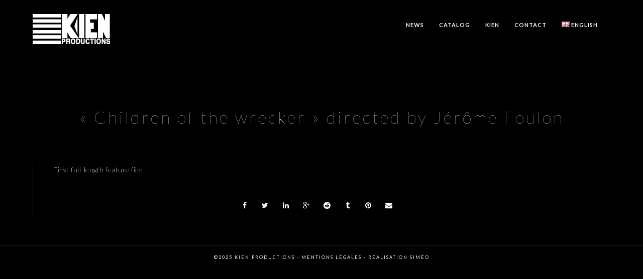

--- FILE ---
content_type: text/html; charset=UTF-8
request_url: https://kien.fr/en/children-of-the-wrecker-directed-by-jerome-foulon/
body_size: 9735
content:
<!doctype html>
<html lang="en-GB">
<head>
	<meta http-equiv="Content-Type" content="text/html; charset=UTF-8" />
	<meta name="viewport" content="width=device-width, initial-scale=1, maximum-scale=1" />
	<link rel="profile" href="https://gmpg.org/xfn/11" />
	<link rel="pingback" href="https://kien.fr/xmlrpc.php" />
	<meta name='robots' content='index, follow, max-image-preview:large, max-snippet:-1, max-video-preview:-1' />
<script type="text/javascript">function rgmkInitGoogleMaps(){window.rgmkGoogleMapsCallback=true;try{jQuery(document).trigger("rgmkGoogleMapsLoad")}catch(err){}}</script><link rel="alternate" href="https://kien.fr/en/children-of-the-wrecker-directed-by-jerome-foulon/" hreflang="en" />
<link rel="alternate" href="https://kien.fr/les-enfants-du-naufrageur-de-jerome-foulon/" hreflang="fr" />

	<!-- This site is optimized with the Yoast SEO plugin v22.1 - https://yoast.com/wordpress/plugins/seo/ -->
	<title>« Children of the wrecker » directed by Jérôme Foulon - Kien Productions</title>
	<link rel="canonical" href="https://kien.fr/en/children-of-the-wrecker-directed-by-jerome-foulon/" />
	<meta property="og:locale" content="en_GB" />
	<meta property="og:locale:alternate" content="fr_FR" />
	<meta property="og:type" content="article" />
	<meta property="og:title" content="« Children of the wrecker » directed by Jérôme Foulon - Kien Productions" />
	<meta property="og:description" content="First full-length feature film" />
	<meta property="og:url" content="https://kien.fr/en/children-of-the-wrecker-directed-by-jerome-foulon/" />
	<meta property="og:site_name" content="Kien Productions" />
	<meta property="article:published_time" content="1992-01-22T12:27:19+00:00" />
	<meta property="article:modified_time" content="2023-05-24T13:46:34+00:00" />
	<meta property="og:image" content="https://kien.fr/wp-content/uploads/2016/01/affiche-les-enfants-du-naufrageur_lgt.jpg" />
	<meta property="og:image:width" content="600" />
	<meta property="og:image:height" content="800" />
	<meta property="og:image:type" content="image/jpeg" />
	<meta name="author" content="kien" />
	<meta name="twitter:card" content="summary_large_image" />
	<meta name="twitter:label1" content="Written by" />
	<meta name="twitter:data1" content="kien" />
	<meta name="twitter:label2" content="Estimated reading time" />
	<meta name="twitter:data2" content="1 minute" />
	<script type="application/ld+json" class="yoast-schema-graph">{"@context":"https://schema.org","@graph":[{"@type":"Article","@id":"https://kien.fr/en/children-of-the-wrecker-directed-by-jerome-foulon/#article","isPartOf":{"@id":"https://kien.fr/en/children-of-the-wrecker-directed-by-jerome-foulon/"},"author":{"name":"kien","@id":"https://kien.fr/en/#/schema/person/1fee9b5360f7ad8a2c0763eaa25d7f8b"},"headline":"« Children of the wrecker » directed by Jérôme Foulon","datePublished":"1992-01-22T12:27:19+00:00","dateModified":"2023-05-24T13:46:34+00:00","mainEntityOfPage":{"@id":"https://kien.fr/en/children-of-the-wrecker-directed-by-jerome-foulon/"},"wordCount":14,"publisher":{"@id":"https://kien.fr/en/#organization"},"image":{"@id":"https://kien.fr/en/children-of-the-wrecker-directed-by-jerome-foulon/#primaryimage"},"thumbnailUrl":"https://kien.fr/wp-content/uploads/2016/01/affiche-les-enfants-du-naufrageur_lgt.jpg","articleSection":["timeline-en"],"inLanguage":"en-GB"},{"@type":"WebPage","@id":"https://kien.fr/en/children-of-the-wrecker-directed-by-jerome-foulon/","url":"https://kien.fr/en/children-of-the-wrecker-directed-by-jerome-foulon/","name":"« Children of the wrecker » directed by Jérôme Foulon - Kien Productions","isPartOf":{"@id":"https://kien.fr/en/#website"},"primaryImageOfPage":{"@id":"https://kien.fr/en/children-of-the-wrecker-directed-by-jerome-foulon/#primaryimage"},"image":{"@id":"https://kien.fr/en/children-of-the-wrecker-directed-by-jerome-foulon/#primaryimage"},"thumbnailUrl":"https://kien.fr/wp-content/uploads/2016/01/affiche-les-enfants-du-naufrageur_lgt.jpg","datePublished":"1992-01-22T12:27:19+00:00","dateModified":"2023-05-24T13:46:34+00:00","breadcrumb":{"@id":"https://kien.fr/en/children-of-the-wrecker-directed-by-jerome-foulon/#breadcrumb"},"inLanguage":"en-GB","potentialAction":[{"@type":"ReadAction","target":["https://kien.fr/en/children-of-the-wrecker-directed-by-jerome-foulon/"]}]},{"@type":"ImageObject","inLanguage":"en-GB","@id":"https://kien.fr/en/children-of-the-wrecker-directed-by-jerome-foulon/#primaryimage","url":"https://kien.fr/wp-content/uploads/2016/01/affiche-les-enfants-du-naufrageur_lgt.jpg","contentUrl":"https://kien.fr/wp-content/uploads/2016/01/affiche-les-enfants-du-naufrageur_lgt.jpg","width":600,"height":800},{"@type":"BreadcrumbList","@id":"https://kien.fr/en/children-of-the-wrecker-directed-by-jerome-foulon/#breadcrumb","itemListElement":[{"@type":"ListItem","position":1,"name":"Accueil","item":"https://kien.fr/en/"},{"@type":"ListItem","position":2,"name":"« Children of the wrecker » directed by Jérôme Foulon"}]},{"@type":"WebSite","@id":"https://kien.fr/en/#website","url":"https://kien.fr/en/","name":"Kien Productions","description":"Production de films à Paris","publisher":{"@id":"https://kien.fr/en/#organization"},"potentialAction":[{"@type":"SearchAction","target":{"@type":"EntryPoint","urlTemplate":"https://kien.fr/en/?s={search_term_string}"},"query-input":"required name=search_term_string"}],"inLanguage":"en-GB"},{"@type":"Organization","@id":"https://kien.fr/en/#organization","name":"Kien Productions","url":"https://kien.fr/en/","logo":{"@type":"ImageObject","inLanguage":"en-GB","@id":"https://kien.fr/en/#/schema/logo/image/","url":"https://kien.fr/wp-content/uploads/2016/01/LOGO_KIENPRODUCTIONS_black.png","contentUrl":"https://kien.fr/wp-content/uploads/2016/01/LOGO_KIENPRODUCTIONS_black.png","width":400,"height":157,"caption":"Kien Productions"},"image":{"@id":"https://kien.fr/en/#/schema/logo/image/"}},{"@type":"Person","@id":"https://kien.fr/en/#/schema/person/1fee9b5360f7ad8a2c0763eaa25d7f8b","name":"kien","url":"https://kien.fr/en/author/kien/"}]}</script>
	<!-- / Yoast SEO plugin. -->


<link rel='dns-prefetch' href='//fonts.googleapis.com' />
<link href='https://fonts.gstatic.com' crossorigin rel='preconnect' />
<link rel="alternate" type="application/rss+xml" title="Kien Productions &raquo; Feed" href="https://kien.fr/en/feed/" />
<link rel="alternate" type="application/rss+xml" title="Kien Productions &raquo; Comments Feed" href="https://kien.fr/en/comments/feed/" />
<script type="text/javascript">
/* <![CDATA[ */
window._wpemojiSettings = {"baseUrl":"https:\/\/s.w.org\/images\/core\/emoji\/14.0.0\/72x72\/","ext":".png","svgUrl":"https:\/\/s.w.org\/images\/core\/emoji\/14.0.0\/svg\/","svgExt":".svg","source":{"concatemoji":"https:\/\/kien.fr\/wp-includes\/js\/wp-emoji-release.min.js?ver=3ba3775fe8bc8c667fa33b68f800a6fa"}};
/*! This file is auto-generated */
!function(i,n){var o,s,e;function c(e){try{var t={supportTests:e,timestamp:(new Date).valueOf()};sessionStorage.setItem(o,JSON.stringify(t))}catch(e){}}function p(e,t,n){e.clearRect(0,0,e.canvas.width,e.canvas.height),e.fillText(t,0,0);var t=new Uint32Array(e.getImageData(0,0,e.canvas.width,e.canvas.height).data),r=(e.clearRect(0,0,e.canvas.width,e.canvas.height),e.fillText(n,0,0),new Uint32Array(e.getImageData(0,0,e.canvas.width,e.canvas.height).data));return t.every(function(e,t){return e===r[t]})}function u(e,t,n){switch(t){case"flag":return n(e,"\ud83c\udff3\ufe0f\u200d\u26a7\ufe0f","\ud83c\udff3\ufe0f\u200b\u26a7\ufe0f")?!1:!n(e,"\ud83c\uddfa\ud83c\uddf3","\ud83c\uddfa\u200b\ud83c\uddf3")&&!n(e,"\ud83c\udff4\udb40\udc67\udb40\udc62\udb40\udc65\udb40\udc6e\udb40\udc67\udb40\udc7f","\ud83c\udff4\u200b\udb40\udc67\u200b\udb40\udc62\u200b\udb40\udc65\u200b\udb40\udc6e\u200b\udb40\udc67\u200b\udb40\udc7f");case"emoji":return!n(e,"\ud83e\udef1\ud83c\udffb\u200d\ud83e\udef2\ud83c\udfff","\ud83e\udef1\ud83c\udffb\u200b\ud83e\udef2\ud83c\udfff")}return!1}function f(e,t,n){var r="undefined"!=typeof WorkerGlobalScope&&self instanceof WorkerGlobalScope?new OffscreenCanvas(300,150):i.createElement("canvas"),a=r.getContext("2d",{willReadFrequently:!0}),o=(a.textBaseline="top",a.font="600 32px Arial",{});return e.forEach(function(e){o[e]=t(a,e,n)}),o}function t(e){var t=i.createElement("script");t.src=e,t.defer=!0,i.head.appendChild(t)}"undefined"!=typeof Promise&&(o="wpEmojiSettingsSupports",s=["flag","emoji"],n.supports={everything:!0,everythingExceptFlag:!0},e=new Promise(function(e){i.addEventListener("DOMContentLoaded",e,{once:!0})}),new Promise(function(t){var n=function(){try{var e=JSON.parse(sessionStorage.getItem(o));if("object"==typeof e&&"number"==typeof e.timestamp&&(new Date).valueOf()<e.timestamp+604800&&"object"==typeof e.supportTests)return e.supportTests}catch(e){}return null}();if(!n){if("undefined"!=typeof Worker&&"undefined"!=typeof OffscreenCanvas&&"undefined"!=typeof URL&&URL.createObjectURL&&"undefined"!=typeof Blob)try{var e="postMessage("+f.toString()+"("+[JSON.stringify(s),u.toString(),p.toString()].join(",")+"));",r=new Blob([e],{type:"text/javascript"}),a=new Worker(URL.createObjectURL(r),{name:"wpTestEmojiSupports"});return void(a.onmessage=function(e){c(n=e.data),a.terminate(),t(n)})}catch(e){}c(n=f(s,u,p))}t(n)}).then(function(e){for(var t in e)n.supports[t]=e[t],n.supports.everything=n.supports.everything&&n.supports[t],"flag"!==t&&(n.supports.everythingExceptFlag=n.supports.everythingExceptFlag&&n.supports[t]);n.supports.everythingExceptFlag=n.supports.everythingExceptFlag&&!n.supports.flag,n.DOMReady=!1,n.readyCallback=function(){n.DOMReady=!0}}).then(function(){return e}).then(function(){var e;n.supports.everything||(n.readyCallback(),(e=n.source||{}).concatemoji?t(e.concatemoji):e.wpemoji&&e.twemoji&&(t(e.twemoji),t(e.wpemoji)))}))}((window,document),window._wpemojiSettings);
/* ]]> */
</script>
<style id='wp-emoji-styles-inline-css' type='text/css'>

	img.wp-smiley, img.emoji {
		display: inline !important;
		border: none !important;
		box-shadow: none !important;
		height: 1em !important;
		width: 1em !important;
		margin: 0 0.07em !important;
		vertical-align: -0.1em !important;
		background: none !important;
		padding: 0 !important;
	}
</style>
<link rel='stylesheet' id='contact-form-7-css' href='https://kien.fr/wp-content/plugins/contact-form-7/includes/css/styles.css?ver=5.8.7' type='text/css' media='all' />
<link rel='stylesheet' id='MainStyle-css' href='https://kien.fr/wp-content/themes/kinetika/style.css?ver=1.0' type='text/css' media='all' />
<link rel='stylesheet' id='verticalmenuCSS-css' href='https://kien.fr/wp-content/themes/kinetika/css/verticalmenu.css?ver=3ba3775fe8bc8c667fa33b68f800a6fa' type='text/css' media='screen' />
<link rel='stylesheet' id='videoJSCSS-css' href='https://kien.fr/wp-content/themes/kinetika/js/videojs/video-js.css?ver=3ba3775fe8bc8c667fa33b68f800a6fa' type='text/css' media='screen' />
<link rel='stylesheet' id='owlcarousel_css-css' href='https://kien.fr/wp-content/themes/kinetika/css/owlcarousel/owl.carousel.css?ver=3ba3775fe8bc8c667fa33b68f800a6fa' type='text/css' media='screen' />
<link rel='stylesheet' id='magnific_lightbox-css' href='https://kien.fr/wp-content/themes/kinetika/css/magnific/magnific-popup.css?ver=3ba3775fe8bc8c667fa33b68f800a6fa' type='text/css' media='screen' />
<link rel='stylesheet' id='Animations-css' href='https://kien.fr/wp-content/themes/kinetika/css/animations.css?ver=3ba3775fe8bc8c667fa33b68f800a6fa' type='text/css' media='screen' />
<link rel='stylesheet' id='fontAwesome-css' href='https://kien.fr/wp-content/themes/kinetika/css/fonts/font-awesome/css/font-awesome.min.css?ver=3ba3775fe8bc8c667fa33b68f800a6fa' type='text/css' media='screen' />
<link rel='stylesheet' id='etFonts-css' href='https://kien.fr/wp-content/themes/kinetika/css/fonts/et-fonts/et-fonts.css?ver=3ba3775fe8bc8c667fa33b68f800a6fa' type='text/css' media='screen' />
<link rel='stylesheet' id='featherFonts-css' href='https://kien.fr/wp-content/themes/kinetika/css/fonts/feather-webfont/feather.css?ver=3ba3775fe8bc8c667fa33b68f800a6fa' type='text/css' media='screen' />
<link rel='stylesheet' id='lineFonts-css' href='https://kien.fr/wp-content/themes/kinetika/css/fonts/fontello/css/fontello.css?ver=3ba3775fe8bc8c667fa33b68f800a6fa' type='text/css' media='screen' />
<link rel='stylesheet' id='simepleLineFont-css' href='https://kien.fr/wp-content/themes/kinetika/css/fonts/simple-line-icons/simple-line-icons.css?ver=3ba3775fe8bc8c667fa33b68f800a6fa' type='text/css' media='screen' />
<link rel='stylesheet' id='css_jplayer-css' href='https://kien.fr/wp-content/themes/kinetika/css/html5player/jplayer.dark.css?ver=3ba3775fe8bc8c667fa33b68f800a6fa' type='text/css' media='screen' />
<link rel='stylesheet' id='mtheme-ie-css' href='https://kien.fr/wp-content/themes/kinetika/css/ie.css?ver=3ba3775fe8bc8c667fa33b68f800a6fa' type='text/css' media='all' />
<link rel='stylesheet' id='kinetika-fonts-css' href='//fonts.googleapis.com/css?family=Lato%3A100%2C100i%2C300%2C300i%2C400%2C400i%2C700%2C700i%2C900%2C900i%7CCrimson%2BText%3A400%2C400italic%2C600%2C600italic%2C700%2C700italic%7CPT+Mono&#038;ver=1.0.0' type='text/css' media='all' />
<link rel='stylesheet' id='ResponsiveCSS-css' href='https://kien.fr/wp-content/themes/kinetika/css/responsive.css?ver=3ba3775fe8bc8c667fa33b68f800a6fa' type='text/css' media='screen' />
<style id='ResponsiveCSS-inline-css' type='text/css'>
.slideshow_title, .static_slideshow_title{ font-family:'Aclonica'; }.pace,.theme-is-dark .pace { background-image: url(https://kien.fr/wp-content/uploads/2019/04/launcher-loader.gif); }
	.pace .pace-progress,.theme-is-dark .pace .pace-progress {
	background:#020202;
	background: linear-gradient(left, rgba(0,0,0,0) 0%,rgba(2,2,2,0.65) 100%);
	background: -moz-linear-gradient(left, rgba(0,0,0,0) 0%, rgba(2,2,2,0.65) 100%);
	background: -ms-linear-gradient(left, rgba(0,0,0,0) 0%,rgba(2,2,2,0.65) 100%);
	background: -o-linear-gradient(left, rgba(0,0,0,0) 0%,rgba(2,2,2,0.65) 100%);
	background: -webkit-gradient(linear, left top, right top, color-stop(0%,rgba(0,0,0,0)), color-stop(100%,rgba(2,2,2,0.65)));
	background: -webkit-linear-gradient(left, rgba(0,0,0,0) 0%,rgba(2,2,2,0.65) 100%);
	filter: progid:DXImageTransform.Microsoft.gradient( startColorstr='#020202', endColorstr='#020202',GradientType=1 );
	}
	.logo img { width: 154px; }.logo img { top: 28px; }.vertical-logoimage { width: 300px; }.grid-preloader-accent{fill:#ffffff;}
.entry-content a:hover,
.project-details a,
.post-single-tags a:hover,
.post-meta-category a:hover,
.post-single-meta a:hover,
.post-navigation a:hover,
.sidebar ul li a:hover,
.entry-post-title h2 a:hover,
.comment-reply-title small a,
.header-shopping-cart a:hover,
#gridblock-filter-select i,
.entry-content .blogpost_readmore a,
.pricing-table .pricing_highlight .pricing-price,
#wp-calendar tfoot td#prev a,
#wp-calendar tfoot td#next a,
.sidebar-widget .widget_nav_menu a:hover,
.footer-widget .widget_nav_menu a:hover,
.entry-content .faq-toggle-link:before,
.mtheme-knowledgebase-archive ul li:before,
.like-vote-icon,
.readmore-service a,
.work-details h4,
.work-details h4 a:hover,
#gridblock-filters li .is-active,
#gridblock-filters li a:focus,
#gridblock-filters a:focus,
#gridblock-filters li .is-active,
#gridblock-filters li .is-active:hover,
.post-single-tags a,
.service-content h4 a:hover,
.postsummarywrap a:hover,
.toggle-menu-list li a:hover,
.ui-accordion-header:hover .ui-accordion-header-icon:after,
.quote_say i,
#footer a:hover,
.nav-previous a:hover,
.nav-next a:hover,
.nav-lightbox a:hover,
.portfolio-nav-item i:hover,
.project-details-link i,
.project-details-link h4 a,
.entry-content .entry-post-title h2 a:hover,
.woocommerce .mtheme-woocommerce-description-wrap a.add_to_cart_button:hover,
.woocommerce ul.products li.product h3 a:hover,
.woocommerce-page ul.products li.product h3 a:hover,
.woocommerce .woocommerce-info a,
.tagcloud a:hover,
#footer .tagcloud a:hover,
.event-icon,
.entry-content .ui-accordion-header:hover .ui-accordion-header-icon:after,
#recentposts_list .recentpost_info .recentpost_title:hover,
#popularposts_list .popularpost_info .popularpost_title:hover,
.client-link span,
.mtheme-events-carousel .slideshow-box-title a:hover,
.woocommerce .product_meta a:hover,
ul.mtree li.mtree-open > a:hover,
ul.mtree li.mtree-open > a,
ul.mtree li.mtree-active > a:hover,
.header-is-simple.theme-is-light .responsive-mobile-menu ul.mtree li.mtree-open > a,
.header-is-simple.theme-is-light .responsive-mobile-menu ul.mtree li.mtree-open > a:hover,
ul.mtree li.mtree-active > a,
.entry-content .service-content h4 a
{color:#ffffff;}
.gridblock-displayed .gridblock-selected-icon,
.skillbar-title,
.skillbar-bar,
div.jp-volume-bar-value,
div.jp-play-bar,
#wp-calendar caption,
#wp-calendar tbody td a,
.like-alreadyvoted,
.flexslider-container-page .flex-direction-nav li a:hover,
.lightbox-toggle a:hover,
a.ajax-navigation-arrow,
.blog-timeline-month,
.ui-accordion-header.ui-state-active a,
.entry-content .ui-tabs .ui-tabs-nav .ui-state-active a,
.entry-content .ui-tabs .ui-tabs-nav .ui-state-active a:hover,
.pagination span.current,
.gridblock-thumbnail-element:hover,
.synced .gridblock-thumbnail-element,
.woocommerce span.onsale,
.woocommerce-page span.onsale,
.mtheme-woo-order-list ul li:hover,
.woocommerce #content div.product form.cart .button,
.woocommerce div.product form.cart .button,
.woocommerce-page #content div.product form.cart .button,
.woocommerce-page div.product form.cart .button,
.woocommerce .widget_price_filter .ui-slider .ui-slider-range,
.woocommerce .widget_price_filter .ui-slider .ui-slider-handle,
.woocommerce #respond input#submit.alt,
.woocommerce a.button.alt,
.woocommerce button.button.alt,
.woocommerce input.button.alt,
.woocommerce nav.woocommerce-pagination ul li span.current,
.entry-content .ui-accordion-header.ui-state-active a,
.mtheme-proofing-item.proofing-item-selected .work-details
{background-color:#ffffff;}
ul#thumb-list li.current-thumb,
ul#thumb-list li.current-thumb:hover,
.home-step:hover .step-element img,
.home-step-wrap li,
.gridblock-element:hover,
.gridblock-grid-element:hover,
.gridblock-displayed:hover,
.entry-content blockquote,
#gridblock-filters li .is-active,
#gridblock-filters li a:focus,
#gridblock-filters a:focus,
#gridblock-filters li .is-active,
#gridblock-filters li .is-active:hover,
.person:hover .person-image img,
.main-menu-wrap .homemenu .sf-menu .mega-item .children-depth-0,
.main-menu-wrap .homemenu ul ul,
.like-vote-icon,
#gridblock-timeline .blog-grid-element-left:before,
#gridblock-timeline .blog-grid-element-right:before,
#header-searchform #hs,
.pagination span.current,
.sidebar h3:after,
.fotorama__thumb-border,
.project-details-link i,
.woocommerce .quantity input.qty:hover,
.woocommerce #content .quantity input.qty:hover,
.woocommerce-page .quantity input.qty:hover,
.woocommerce-page #content .quantity input:hover,
.woocommerce .quantity input.qty:focus,
.woocommerce #content .quantity input.qty:focus,
.woocommerce-page .quantity input.qty:focus,
.woocommerce-page #content .quantity input:focus,
.woocommerce input.button:hover,
.woocommerce .shipping-calculator-form button:hover,
.woocommerce .woocommerce-message a.button:hover,
.woocommerce .shipping-calculator-button:hover,
.woocommerce #sidebar #respond input#submit:hover,
.woocommerce #sidebar a.button:hover,
.woocommerce #sidebar button.button:hover,
.woocommerce #sidebar input.button:hover,
.wpcf7-form input:focus,
.wpcf7-form textarea:focus,
.entry-content-wrapper .sticky .postformat_contents,
.entry-content-wrapper.post-is-sticky .type-post,
.woocommerce nav.woocommerce-pagination ul li span.current,
.mtheme-proofing-item .gridblock-ajax,
.mtheme-proofing-item.proofing-item-selected .gridblock-ajax
{border-color:#ffffff;}.entry-content .pullquote-left { border-right-color:#ffffff;}.entry-content .pullquote-center { border-top-color:#ffffff;}.entry-content .pullquote-center { border-bottom-color:#ffffff;}.blog-details-section-inner,.entry-content .pullquote-right,.callout,.calltype-line-left .callout { border-left-color:#ffffff;}.grid-preloader-accent{fill:#020202;}.pace { background-size: 20px auto; }.container-wrapper { background: rgba(,0.85); }.portfolio-nav {
display:none;
}
	@media only screen and (max-width: 1024px) {
		
	}
	@media only screen and (min-width: 768px) and (max-width: 959px) {
		
	}
	@media only screen and (max-width: 767px) {
		
	}
	@media only screen and (min-width: 480px) and (max-width: 767px) {
		
	}.responsive-mobile-menu,.theme-is-light .responsive-mobile-menu{background-color:#000000;}.theme-is-dark .responsive-mobile-menu #mobile-searchform input { border-color: rgba(255,255,255,0.1); }.theme-is-light .responsive-mobile-menu #mobile-searchform input { border-color: rgba(0,0,0,0.1); }
	.theme-is-light .responsive-mobile-menu #mobile-searchform input,
	.theme-is-dark .responsive-mobile-menu #mobile-searchform input,
	.theme-is-light .responsive-mobile-menu ul.mtree li li a,
	.theme-is-light .responsive-mobile-menu ul.mtree li a,
	.header-is-simple.theme-is-light .responsive-mobile-menu ul.mtree li li a,
	.theme-is-dark .responsive-mobile-menu ul.mtree li li a,
	.theme-is-dark .responsive-mobile-menu ul.mtree li a,
	.header-is-simple.theme-is-dark .responsive-mobile-menu ul.mtree li li a,
	.header-is-simple.theme-is-dark .responsive-mobile-menu ul.mtree li a,
	.theme-is-light .responsive-mobile-menu ul.mtree a,
	.header-is-simple.theme-is-light .responsive-mobile-menu ul.mtree a,
	.header-is-simple.theme-is-dark .responsive-mobile-menu ul.mtree a,
	.theme-is-dark .mobile-social-header .social-header-wrap ul li.social-icon i,
	.theme-is-dark .mobile-social-header .social-header-wrap ul li.contact-text a,
	.theme-is-light .mobile-social-header .social-header-wrap ul li.social-icon i,
	.theme-is-light .mobile-social-header .social-header-wrap ul li.contact-text a,
	.mobile-social-header .social-header-wrap ul li.social-icon i,
	.mobile-social-header .social-header-wrap ul li.contact-text a,
	.mobile-social-header .social-header-wrap ul li.contact-text i,
	.theme-is-light .responsive-mobile-menu #mobile-searchform i,
	.theme-is-dark .responsive-mobile-menu #mobile-searchform i{color:;}
</style>
<script type="text/javascript" src="https://kien.fr/wp-includes/js/jquery/jquery.min.js?ver=3.7.1" id="jquery-core-js"></script>
<script type="text/javascript" src="https://kien.fr/wp-includes/js/jquery/jquery-migrate.min.js?ver=3.4.1" id="jquery-migrate-js"></script>
<script type="text/javascript" id="jquery-js-after">
/* <![CDATA[ */
var ajax_var={"url":"https:\/\/kien.fr\/wp-admin\/admin-ajax.php","nonce":"a507c056af"};
/* ]]> */
</script>
<script type="text/javascript" src="https://kien.fr/wp-content/themes/kinetika/js/pace.min.js" id="Pace-js"></script>
<link rel="https://api.w.org/" href="https://kien.fr/wp-json/" /><link rel="alternate" type="application/json" href="https://kien.fr/wp-json/wp/v2/posts/11906" /><link rel="EditURI" type="application/rsd+xml" title="RSD" href="https://kien.fr/xmlrpc.php?rsd" />
<link rel="alternate" type="application/json+oembed" href="https://kien.fr/wp-json/oembed/1.0/embed?url=https%3A%2F%2Fkien.fr%2Fen%2Fchildren-of-the-wrecker-directed-by-jerome-foulon%2F" />
<link rel="alternate" type="text/xml+oembed" href="https://kien.fr/wp-json/oembed/1.0/embed?url=https%3A%2F%2Fkien.fr%2Fen%2Fchildren-of-the-wrecker-directed-by-jerome-foulon%2F&#038;format=xml" />
<script type="text/javascript">
var mtheme_uri="https://kien.fr/wp-content/themes/kinetika";
</script>
<meta name="generator" content="Powered by WPBakery Page Builder - drag and drop page builder for WordPress."/>
		<style type="text/css" id="wp-custom-css">
			#92700{width:100%;}


.postsummarywrap{display:none;}
.photocard-content-wrap.column-float-right {
    width: 35%;
}
.photocard-image-wrap.column-float-left {
    height: 100%;
    left: 0;
    position: absolute;
    top: 0;
    width: 65%;
    overflow: hidden;
}
.blog-grid-element .summary-date {
    margin-left: 0;
    color: #7b7b7b;
    letter-spacing: 1px;
    margin-left: 0;
    font-size: 30px;
    padding: 20px 30px;
}
.work-details{color:white;}
#gridblock-timeline .blog-grid-element-left:before{display:none;}
#gridblock-timeline .blog-grid-element-right:before{display:none;}
.contents-wrap .post-format-media{display:none;}
.no-comments{display:none;}
.theme-is-dark .mobile-menu-toggle{background-color:rgba(0, 0, 0, 0.6);}
.responsive-mobile-menu{width:60%;}
.outer-wrap{background-color:rgba(0, 0, 0, 0.6);}


body .slideshow_title, body .static_slideshow_title{width:100%;}

.animation-standby {
	opacity: 100 !important;
}		</style>
		<noscript><style> .wpb_animate_when_almost_visible { opacity: 1; }</style></noscript></head>
<body data-rsssl=1 class="post-template-default single single-post postid-11906 single-format-standard rightclick-block single-author theme-is-dark left-logo page-is-not-fullscreen no-title-background theme-fullwidth body-dashboard-push footer-is-off nosidebar wpb-js-composer js-comp-ver-6.13.0 vc_responsive">
<div id="dimmer"><div class="dimmer-outer"><div class="dimmer-inner"><div class="dimmer-text">Right click is disabled on this site</div></div></div></div><div class="preloader-cover-screen"></div><div class="responsive-menu-wrap">
	<span class="mobile-menu-icon"><i class="mobile-menu-icon-toggle feather-icon-menu"></i></span>
	<div class="mobile-menu-toggle">
				<div class="logo-mobile">
						<a href="https://kien.fr/en/"><img class="logoimage" src="https://kien.fr/wp-content/uploads/2016/01/LOGO_KIENPRODUCTIONS_white.png" alt="logo" /></a>				</div>
	</div>
</div>
<div class="responsive-mobile-menu">
		<div class="mobile-social-header">				
	<div class="footer-column"></div>	</div>
	<form method="get" id="mobile-searchform" action="https://kien.fr/">
<input type="text" value="" name="s" id="ms" class="right" />
<button id="mobile-searchbutton" title="Search" type="submit"><i class="feather-icon-search"></i></button>
</form>	<nav>
	<ul id="menu-menu-principal-anglais" class="mtree"><li id="menu-item-8621" class="menu-item menu-item-type-post_type menu-item-object-page menu-item-8621"><a href="https://kien.fr/en/news-2/">News</a></li>
<li id="menu-item-8615" class="menu-item menu-item-type-post_type menu-item-object-page menu-item-8615"><a href="https://kien.fr/en/catalogue-2/">Catalog</a></li>
<li id="menu-item-8616" class="menu-item menu-item-type-post_type menu-item-object-page menu-item-8616"><a href="https://kien.fr/en/kien-2/">KIEN</a></li>
<li id="menu-item-8617" class="menu-item menu-item-type-post_type menu-item-object-page menu-item-8617"><a href="https://kien.fr/en/contact-2/">contact</a></li>
<li id="menu-item-17682" class="pll-parent-menu-item menu-item menu-item-type-custom menu-item-object-custom current-menu-parent menu-item-has-children menu-item-17682"><a href="#pll_switcher"><img src="[data-uri]" alt="" width="16" height="11" style="width: 16px; height: 11px;" /><span style="margin-left:0.3em;">English</span></a>
<ul class="sub-menu">
	<li id="menu-item-17682-en" class="lang-item lang-item-80 lang-item-en current-lang lang-item-first menu-item menu-item-type-custom menu-item-object-custom menu-item-17682-en"><a href="https://kien.fr/en/children-of-the-wrecker-directed-by-jerome-foulon/" hreflang="en-GB" lang="en-GB"><img src="[data-uri]" alt="" width="16" height="11" style="width: 16px; height: 11px;" /><span style="margin-left:0.3em;">English</span></a></li>
	<li id="menu-item-17682-fr" class="lang-item lang-item-83 lang-item-fr menu-item menu-item-type-custom menu-item-object-custom menu-item-17682-fr"><a href="https://kien.fr/les-enfants-du-naufrageur-de-jerome-foulon/" hreflang="fr-FR" lang="fr-FR"><img src="[data-uri]" alt="" width="16" height="11" style="width: 16px; height: 11px;" /><span style="margin-left:0.3em;">Français</span></a></li>
</ul>
</li>
</ul>	</nav>
	<div class="cleafix"></div>
</div>	<div class="stickymenu-zone outer-wrap">
		<div class="outer-header-wrap clearfix">
			<nav>
				<div class="mainmenu-navigation">
						<div class="header-logo-section"><div class="logo"><a href="https://kien.fr/en/"><img class="logo-theme-main" src="https://kien.fr/wp-content/uploads/2016/01/LOGO_KIENPRODUCTIONS_white.png" alt="logo" /></a></div></div>								<div class="homemenu">
							<ul id="menu-menu-principal-anglais-1" class="sf-menu mtheme-left-menu"><li class="menu-item menu-item-type-post_type menu-item-object-page menu-item-8621"><a href="https://kien.fr/en/news-2/">News</a></li>
<li class="menu-item menu-item-type-post_type menu-item-object-page menu-item-8615"><a href="https://kien.fr/en/catalogue-2/">Catalog</a></li>
<li class="menu-item menu-item-type-post_type menu-item-object-page menu-item-8616"><a href="https://kien.fr/en/kien-2/">KIEN</a></li>
<li class="menu-item menu-item-type-post_type menu-item-object-page menu-item-8617"><a href="https://kien.fr/en/contact-2/">contact</a></li>
<li class="pll-parent-menu-item menu-item menu-item-type-custom menu-item-object-custom current-menu-parent menu-item-has-children menu-item-17682"><a href="#pll_switcher"><img src="[data-uri]" alt="" width="16" height="11" style="width: 16px; height: 11px;" /><span style="margin-left:0.3em;">English</span></a>
<ul class="sub-menu">
	<li class="lang-item lang-item-80 lang-item-en current-lang lang-item-first menu-item menu-item-type-custom menu-item-object-custom menu-item-17682-en"><a href="https://kien.fr/en/children-of-the-wrecker-directed-by-jerome-foulon/" hreflang="en-GB" lang="en-GB"><img src="[data-uri]" alt="" width="16" height="11" style="width: 16px; height: 11px;" /><span style="margin-left:0.3em;">English</span></a></li>
	<li class="lang-item lang-item-83 lang-item-fr menu-item menu-item-type-custom menu-item-object-custom menu-item-17682-fr"><a href="https://kien.fr/les-enfants-du-naufrageur-de-jerome-foulon/" hreflang="fr-FR" lang="fr-FR"><img src="[data-uri]" alt="" width="16" height="11" style="width: 16px; height: 11px;" /><span style="margin-left:0.3em;">Français</span></a></li>
</ul>
</li>
</ul>							</div>
											</div>
			</nav>
		</div>
	</div>
	<div id="home" class="container-wrapper container-fullwidth"><div class="title-container-outer-wrap">
	<div class="title-container-wrap">
	<div class="title-container clearfix">
						<div class="entry-title">
					<h1 class="entry-title">
										« Children of the wrecker » directed by Jérôme Foulon						</h1>
					</div>
			</div>
	</div>
</div><div class="container clearfix"><div class="contents-wrap fullwidth-column">
		<div class="post--wrapper">
			<div id="post-11906" class="post-11906 post type-post status-publish format-standard has-post-thumbnail hentry category-timeline-en">
<div class="post-format-media"><a class="postsummaryimage" href="https://kien.fr/en/children-of-the-wrecker-directed-by-jerome-foulon/"><img src="https://kien.fr/wp-content/uploads/2016/01/affiche-les-enfants-du-naufrageur_lgt.jpg" alt="" /></a></div><div class="entry-content postformat_contents clearfix">
<div class="fullcontent-spacing"><article><p class="p1">First full-length feature film</p>
</article></div><ul class="portfolio-share">
<li class="share-this-fa-facebook"><a title="Share" target="_blank" href="http://www.facebook.com/sharer.php?u=https://kien.fr/en/children-of-the-wrecker-directed-by-jerome-foulon/&#038;t=%C2%AB+Children+of+the+wrecker+%C2%BB+directed+by+J%C3%A9r%C3%B4me+Foulon"><i class="fa fa-facebook"></i></a></li><li class="share-this-fa-twitter"><a title="Share" target="_blank" href="http://twitter.com/home?status=%C2%AB+Children+of+the+wrecker+%C2%BB+directed+by+J%C3%A9r%C3%B4me+Foulon+https://kien.fr/en/children-of-the-wrecker-directed-by-jerome-foulon/"><i class="fa fa-twitter"></i></a></li><li class="share-this-fa-linkedin"><a title="Share" target="_blank" href="http://linkedin.com/shareArticle?mini=true&#038;url=https://kien.fr/en/children-of-the-wrecker-directed-by-jerome-foulon/&#038;title=%C2%AB+Children+of+the+wrecker+%C2%BB+directed+by+J%C3%A9r%C3%B4me+Foulon"><i class="fa fa-linkedin"></i></a></li><li class="share-this-fa-google-plus"><a title="Share" target="_blank" href="https://plus.google.com/share?url=https://kien.fr/en/children-of-the-wrecker-directed-by-jerome-foulon/"><i class="fa fa-google-plus"></i></a></li><li class="share-this-fa-reddit"><a title="Share" target="_blank" href="http://reddit.com/submit?url=https://kien.fr/en/children-of-the-wrecker-directed-by-jerome-foulon/&#038;title=%C2%AB+Children+of+the+wrecker+%C2%BB+directed+by+J%C3%A9r%C3%B4me+Foulon"><i class="fa fa-reddit"></i></a></li><li class="share-this-fa-tumblr"><a title="Share" target="_blank" href="http://www.tumblr.com/share/link?url=https://kien.fr/en/children-of-the-wrecker-directed-by-jerome-foulon/&#038;name=%C2%AB+Children+of+the+wrecker+%C2%BB+directed+by+J%C3%A9r%C3%B4me+Foulon&#038;description=%C2%AB+Children+of+the+wrecker+%C2%BB+directed+by+J%C3%A9r%C3%B4me+Foulon"><i class="fa fa-tumblr"></i></a></li><li class="share-this-fa-pinterest"><a title="Share" target="_blank" href="http://pinterest.com/pin/create/bookmarklet/?media=https://kien.fr/wp-content/uploads/2016/01/affiche-les-enfants-du-naufrageur_lgt.jpg&#038;url=https://kien.fr/en/children-of-the-wrecker-directed-by-jerome-foulon/&#038;is_video=false&#038;description=%C2%AB+Children+of+the+wrecker+%C2%BB+directed+by+J%C3%A9r%C3%B4me+Foulon"><i class="fa fa-pinterest"></i></a></li><li class="share-this-fa-envelope"><a title="Share" target="_blank" href="mailto:email@address.com?subject=Interesting%20Link&#038;body=«%20Children%20of%20the%20wrecker%20»%20directed%20by%20Jérôme%20Foulon%20https://kien.fr/en/children-of-the-wrecker-directed-by-jerome-foulon/"><i class="fa fa-envelope"></i></a></li><li class="share-indicate">Share</li>
</ul></div>
<div class="postsummarywrap">

	<div class="datecomment clearfix">
							<i class="feather-icon-paper"></i>
		<span class="post-meta-category">
			<a href="https://kien.fr/en/category/timeline-en/" rel="category tag">timeline-en</a>		</span>
				<span class="post-single-meta">
						<span class="post-meta-time">
			<i class="feather-icon-clock"></i>
			<a href="https://kien.fr/en/children-of-the-wrecker-directed-by-jerome-foulon/" title="Permalink to « Children of the wrecker » directed by Jérôme Foulon" rel="bookmark">
			<span class="date updated">13 h 27 min , 22 January 1992</span>			</a>
			</span>
					</span>
	</div>
</div></div>			
<!-- You can start editing here. -->

			<!-- If comments are closed. -->
		<p class="no-comments">Comments are closed.</p>
	

		</div>
</div>
<div class="contentclearfix clearfix"></div>
</div>
<footer>
<div id="goto-top" title="top of page"><i class="fa fa-chevron-up"></i></div>
<div id="copyright">©2025 Kien Productions - <a href="https://kien.fr/mentions-legales/">Mentions légales</a> - Réalisation <a href="https://sismo.com">Siméo</a></div></footer>
</div><script type="text/javascript" src="https://kien.fr/wp-content/plugins/contact-form-7/includes/swv/js/index.js?ver=5.8.7" id="swv-js"></script>
<script type="text/javascript" id="contact-form-7-js-extra">
/* <![CDATA[ */
var wpcf7 = {"api":{"root":"https:\/\/kien.fr\/wp-json\/","namespace":"contact-form-7\/v1"}};
/* ]]> */
</script>
<script type="text/javascript" src="https://kien.fr/wp-content/plugins/contact-form-7/includes/js/index.js?ver=5.8.7" id="contact-form-7-js"></script>
<script type="text/javascript" src="https://kien.fr/wp-content/themes/kinetika/js/typed.js" id="Typed-js"></script>
<script type="text/javascript" src="https://kien.fr/wp-content/themes/kinetika/js/menu/verticalmenu.js" id="verticalmenuJS-js"></script>
<script type="text/javascript" src="https://kien.fr/wp-content/themes/kinetika/js/videojs/video.js" id="videoJS-js"></script>
<script type="text/javascript" src="https://kien.fr/wp-content/themes/kinetika/js/jquery.touchSwipe.min.js" id="TouchSwipe-js"></script>
<script type="text/javascript" src="https://kien.fr/wp-content/themes/kinetika/js/menu/superfish.js" id="superfish-js"></script>
<script type="text/javascript" src="https://kien.fr/wp-content/themes/kinetika/js/jquery.nicescroll.min.js" id="nice_scroll-js"></script>
<script type="text/javascript" src="https://kien.fr/wp-content/themes/kinetika/js/jquery.easing.min.js" id="EasingScript-js"></script>
<script type="text/javascript" src="https://kien.fr/wp-content/themes/kinetika/js/page-elements.js" id="portfolioloader-js"></script>
<script type="text/javascript" src="https://kien.fr/wp-content/themes/kinetika/js/jquery.fitvids.js" id="fitVids-js"></script>
<script type="text/javascript" src="https://kien.fr/wp-content/themes/kinetika/js/jquery.stellar.min.js" id="stellar-js"></script>
<script type="text/javascript" src="https://kien.fr/wp-content/themes/kinetika/js/waypoints/waypoints.min.js" id="WayPointsJS-js"></script>
<script type="text/javascript" src="https://kien.fr/wp-content/themes/kinetika/js/imagesloaded.pkgd.min.js" id="jquery-imagesLoaded-js"></script>
<script type="text/javascript" src="https://kien.fr/wp-includes/js/hoverIntent.min.js?ver=1.10.2" id="hoverIntent-js"></script>
<script type="text/javascript" src="https://kien.fr/wp-includes/js/jquery/ui/core.min.js?ver=1.13.2" id="jquery-ui-core-js"></script>
<script type="text/javascript" src="https://kien.fr/wp-includes/js/jquery/ui/tooltip.min.js?ver=1.13.2" id="jquery-ui-tooltip-js"></script>
<script type="text/javascript" src="https://kien.fr/wp-content/themes/kinetika/js/modernizr.custom.47002.js" id="Modernizer-js"></script>
<script type="text/javascript" src="https://kien.fr/wp-content/themes/kinetika/js/classie.js" id="Classie-js"></script>
<script type="text/javascript" src="https://kien.fr/wp-content/themes/kinetika/js/jquery.stickymenu.js" id="stickymenu-js"></script>
<script type="text/javascript" src="https://kien.fr/wp-content/themes/kinetika/js/stickySidebar.js" id="stickysidebar-js"></script>
<script type="text/javascript" src="https://kien.fr/wp-content/themes/kinetika/js/magnific/jquery.magnific-popup.min.js" id="magnific_lightbox-js"></script>
<script type="text/javascript" src="https://kien.fr/wp-content/themes/kinetika/js/common.js" id="custom-js"></script>
<script type="text/javascript" src="https://kien.fr/wp-content/themes/kinetika/js/owlcarousel/owl.carousel.min.js" id="owlcarousel-js"></script>
<script type="text/javascript" src="https://kien.fr/wp-content/themes/kinetika/js/html5player/jquery.jplayer.min.js" id="jPlayerJS-js"></script>
<script type="text/javascript" src="https://kien.fr/wp-content/themes/kinetika/js/jquery.backstretch.min.js" id="Background_image_stretcher-js"></script>
</body>
</html>

--- FILE ---
content_type: text/css
request_url: https://kien.fr/wp-content/themes/kinetika/css/html5player/jplayer.dark.css?ver=3ba3775fe8bc8c667fa33b68f800a6fa
body_size: 817
content:
.entry-content .jp-jplayer a,
.jp-controls a {
    text-decoration: none;
}
.jp-title {
    font-size:10px;
    text-transform: uppercase;
    font-weight: 500;
    letter-spacing: 1px;
    text-align: center;
    padding: 15px 0 0 0;
}
.jp-video .jp-title {
    padding-bottom: 15px;
}

.jp-title ul {
    padding: 0;
    margin: 0;
    list-style: none;
}

.jp-gui {
	position: relative;
    background: #fff;
    padding-top: 2px;
}

.jp-jplayer, .jp-audio {
    width: 100%;
    max-width: 100%;
    line-height: 0;
}

.jplayer-shortcode h3 {
    font-size:11px;
    letter-spacing: 0.5px;
    margin-bottom: 5px;
}
.jp-controls,
.entry-content ul.jp-controls {
    padding: 0;
    margin: 0;
    list-style: none;
    font-family: "feather";
}

.jp-controls li {
    display: inline;
}

.jp-controls a,
.entry-content .jp-controls a {
    color: #6a6a6a;
}

.jp-play,.jp-pause {
    width: 60px;
    height: 40px;
    display: inline-block;
    text-align: center;
    line-height: 35px;
    border-right: 1px solid #fff;
    border-right: 1px solid rgba(255,255,255,0.1);
}

.jp-controls a:hover,
.entry-content .jp-controls a:hover {
    color:#000;
}

.jp-mute,.jp-unmute {
    position: absolute;
    right: 75px;
    top: -1px;
    width: 20px;
    height: 38px;
    display: inline-block;
    line-height: 40px;
}

.jp-mute {
    text-align: left;
}

.jp-volume-bar {
    position: absolute;
    right: 30px;
    top: 19px;
    width: 45px;
    height: 2px;
    background-color: #a6a6a6;
    overflow: hidden;
}
.jp-volume-bar:hover {
    cursor: pointer;
}
.jp-volume-bar-value {
    background-color: #fff;
    height: 2px;
}

.jp-progress {
    background-color: #E1E1E1;
    left: 0;
    overflow: hidden;
    position: absolute;
    top: -2px;
    width: 100%;
}

.jp-play-bar {
    height: 2px;
    background-color: #fff;
}
.jp-progress:hover {
    cursor: pointer;
}

.jp-time-holder {
    color: #6a6a6a;
    font-size: 10px;
    line-height: 12px;
    position: absolute;
    right: 120px;
    top: 14px;
}



.fullscreenslideshow-audio {
	position: fixed;
	bottom:80px;
	right:-23px;
    z-index: 2;
}

.fullscreenslideshow-audio .jp-interface { }
.fullscreenslideshow-audio .jp-audio div.jp-type-single div.jp-interface { background:none; height: 35px; width:35px;}
.fullscreenslideshow-audio .jp-audio {position:absolute; bottom:0; right:5px; z-index:10; }
.fullscreenslideshow-audio .jp-volume-bar { width:40px; }
.fullscreenslideshow-audio .jp-audio div.jp-type-single div.jp-volume-bar { top: 15px; left: 36px; }
.fullscreenslideshow-audio .jp-controls a {
    background: #fff;
    border-radius: 50px;
    color: #000000;
    height: 40px;
    line-height: 37px;
    text-align: center;
    width: 40px;
        transition: color 0.5s;
        -moz-transition: color 0.5s;
        -webkit-transition: color 0.5s;
        -o-transition: color 0.5s;
}
.fullscreenslideshow-audio .jp-controls a:hover {
    background: #aaa;
}
.fullscreenslideshow-audio .jp-play,
.fullscreenslideshow-audio .jp-pause {
    border: 0;
    bottom: -5px;
    display: inline-block;
    height: 40px;
    line-height: 40px;
    position: absolute;
    right: 70px;
    text-align: center;
    width: 60px;
    background: none;
}
.fullscreenslideshow-audio .jp-play:hover,
.fullscreenslideshow-audio .jp-pause:hover {
    background: none;
}

.fullscreenslideshow-audio {
}

a.jp-mute {
	background:none;
}
a.jp-mute:after{
	
}

--- FILE ---
content_type: text/css
request_url: https://kien.fr/wp-content/themes/kinetika/css/ie.css?ver=3ba3775fe8bc8c667fa33b68f800a6fa
body_size: -88
content:
/* ----------------------------------
IE Specific
----------------------------------- */

--- FILE ---
content_type: application/javascript
request_url: https://kien.fr/wp-content/themes/kinetika/js/jquery.stickymenu.js
body_size: 117
content:
jQuery(document).ready(function($){
	"use strict";
	
	var stickyzone = $('.stickymenu-zone');
	var stickyNavTop = 10;

	var stickyNav = function(){
		var scrollTop = $(window).scrollTop();
		     
		if (scrollTop > stickyNavTop) { 
		   stickyzone.addClass('sticky-menu-activate');
		   $('body').addClass('sticky-menu-on');
		} else {
		   stickyzone.removeClass('sticky-menu-activate'); 
		   $('body').removeClass('sticky-menu-on');
		}
	};

	stickyNav();

	$(window).scroll(function() {
		stickyNav();
	});
});
